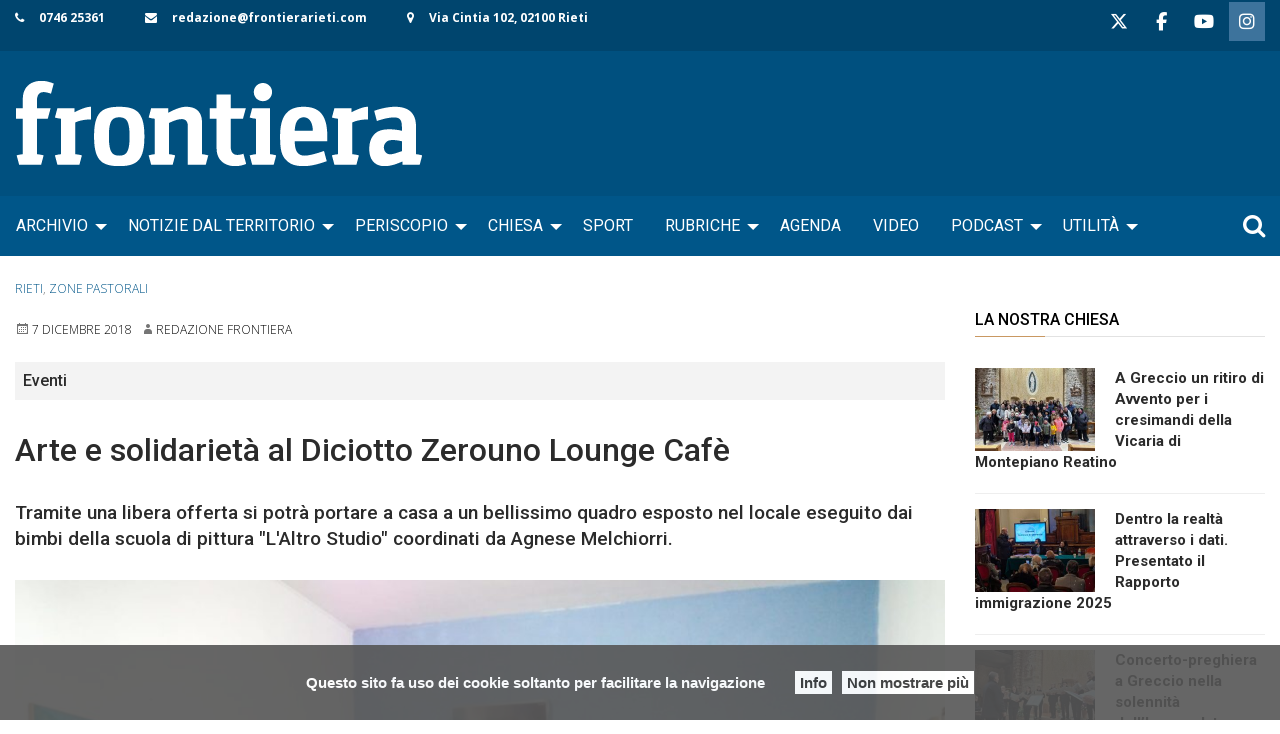

--- FILE ---
content_type: text/css
request_url: https://www.frontierarieti.com/wp-content/uploads/siteorigin-widgets/sow-social-media-buttons-flat-dc81279f0acf.css
body_size: 283
content:
.so-widget-sow-social-media-buttons-flat-dc81279f0acf .social-media-button-container {
  zoom: 1;
  text-align: right;
  /*
	&:after {
		content:"";
		display:inline-block;
		width:100%;
	}
	*/
}
.so-widget-sow-social-media-buttons-flat-dc81279f0acf .social-media-button-container:before {
  content: '';
  display: block;
}
.so-widget-sow-social-media-buttons-flat-dc81279f0acf .social-media-button-container:after {
  content: '';
  display: table;
  clear: both;
}
@media (max-width: 780px) {
  .so-widget-sow-social-media-buttons-flat-dc81279f0acf .social-media-button-container {
    text-align: right;
  }
}
.so-widget-sow-social-media-buttons-flat-dc81279f0acf .sow-social-media-button-x-twitter-0 {
  color: #ffffff !important;
}
.so-widget-sow-social-media-buttons-flat-dc81279f0acf .sow-social-media-button-x-twitter-0.ow-button-hover:focus,
.so-widget-sow-social-media-buttons-flat-dc81279f0acf .sow-social-media-button-x-twitter-0.ow-button-hover:hover {
  color: #ffffff !important;
}
.so-widget-sow-social-media-buttons-flat-dc81279f0acf .sow-social-media-button-facebook-0 {
  color: #ffffff !important;
}
.so-widget-sow-social-media-buttons-flat-dc81279f0acf .sow-social-media-button-facebook-0.ow-button-hover:focus,
.so-widget-sow-social-media-buttons-flat-dc81279f0acf .sow-social-media-button-facebook-0.ow-button-hover:hover {
  color: #ffffff !important;
}
.so-widget-sow-social-media-buttons-flat-dc81279f0acf .sow-social-media-button-youtube-0 {
  color: #ffffff !important;
}
.so-widget-sow-social-media-buttons-flat-dc81279f0acf .sow-social-media-button-youtube-0.ow-button-hover:focus,
.so-widget-sow-social-media-buttons-flat-dc81279f0acf .sow-social-media-button-youtube-0.ow-button-hover:hover {
  color: #ffffff !important;
}
.so-widget-sow-social-media-buttons-flat-dc81279f0acf .sow-social-media-button-instagram-0 {
  color: #ffffff !important;
  background-color: #3d739c;
  border: 1px solid #3d739c;
}
.so-widget-sow-social-media-buttons-flat-dc81279f0acf .sow-social-media-button-instagram-0.ow-button-hover:focus,
.so-widget-sow-social-media-buttons-flat-dc81279f0acf .sow-social-media-button-instagram-0.ow-button-hover:hover {
  color: #ffffff !important;
}
.so-widget-sow-social-media-buttons-flat-dc81279f0acf .sow-social-media-button-instagram-0:hover {
  border-bottom: 1px solid #3d739c;
}
.so-widget-sow-social-media-buttons-flat-dc81279f0acf .sow-social-media-button-instagram-0.ow-button-hover:hover {
  background-color: #3d739c;
  border-color: #3d739c;
}
.so-widget-sow-social-media-buttons-flat-dc81279f0acf .sow-social-media-button {
  display: inline-block;
  font-size: 1em;
  line-height: 1em;
  margin: 0.1em 0 0.1em 0.1em;
  padding: 0.5em 0;
  width: 2em;
  text-align: center;
  vertical-align: middle;
  -webkit-border-radius: 0em;
  -moz-border-radius: 0em;
  border-radius: 0em;
}
.so-widget-sow-social-media-buttons-flat-dc81279f0acf .sow-social-media-button .sow-icon-fontawesome {
  display: inline-block;
  height: 1em;
}

--- FILE ---
content_type: text/css
request_url: https://www.frontierarieti.com/wp-content/uploads/siteorigin-widgets/sow-headline-default-706ecec1bfc6.css
body_size: 121
content:
.so-widget-sow-headline-default-706ecec1bfc6 .sow-headline-container h1.sow-headline {
  
  text-align: left;
  color: #444444;
  line-height: 1px;
  font-size: 18px;
  margin-top: 0.5rem;
  margin-bottom: 0.5rem;
}
@media (max-width: 780px) {
  .so-widget-sow-headline-default-706ecec1bfc6 .sow-headline-container h1.sow-headline {
    text-align: left;
  }
}
.so-widget-sow-headline-default-706ecec1bfc6 .sow-headline-container h1.sow-headline a {
  color: #444444;
}
.so-widget-sow-headline-default-706ecec1bfc6 .sow-headline-container h3.sow-sub-headline {
  
  text-align: center;
  
  line-height: 1.4em;
  
  
  
}
@media (max-width: 780px) {
  .so-widget-sow-headline-default-706ecec1bfc6 .sow-headline-container h3.sow-sub-headline {
    text-align: center;
  }
}
.so-widget-sow-headline-default-706ecec1bfc6 .sow-headline-container .decoration {
  line-height: 0em;
  text-align: left;
  margin-top: 20px;
  margin-bottom: 20px;
}
@media (max-width: 780px) {
  .so-widget-sow-headline-default-706ecec1bfc6 .sow-headline-container .decoration {
    text-align: left;
  }
}
.so-widget-sow-headline-default-706ecec1bfc6 .sow-headline-container .decoration .decoration-inside {
  height: 1px;
  display: inline-block;
  border-top: 1px solid #c99862;
  width: 100%;
  max-width: 80%;
}
.so-widget-sow-headline-default-706ecec1bfc6 .sow-headline-container *:first-child {
  margin-top: 0 !important;
}
.so-widget-sow-headline-default-706ecec1bfc6 .sow-headline-container *:last-child {
  margin-bottom: 0 !important;
}